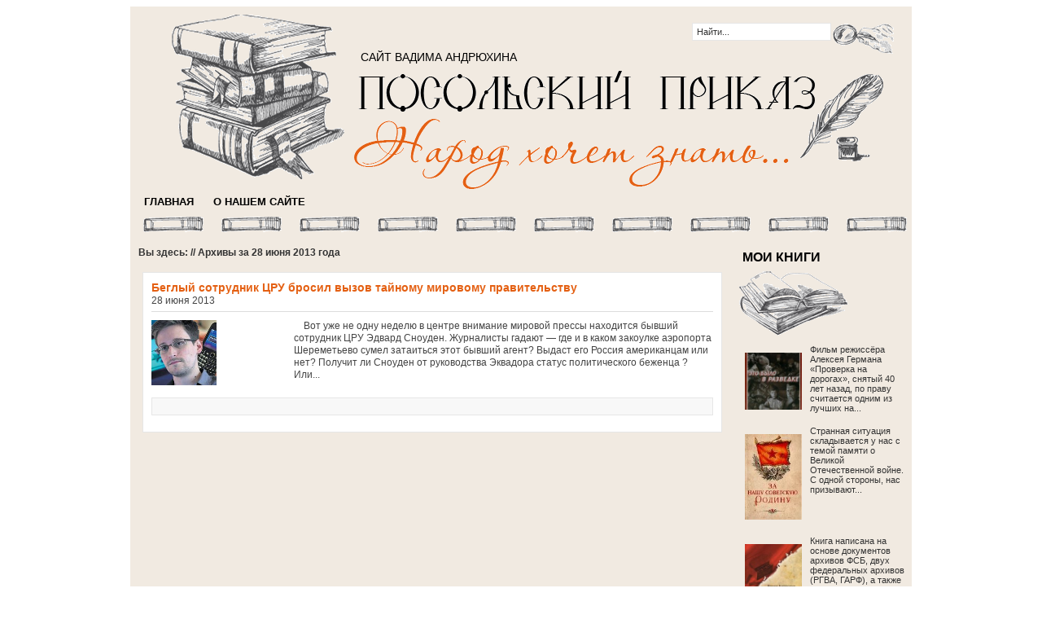

--- FILE ---
content_type: text/html; charset=UTF-8
request_url: http://www.posprikaz.ru/2013/06/28/
body_size: 8149
content:
<!DOCTYPE html PUBLIC "-//W3C//DTD XHTML 1.0 Transitional//EN" "http://www.w3.org/TR/xhtml1/DTD/xhtml1-transitional.dtd">
<html xmlns="http://www.w3.org/1999/xhtml">
<head profile="http://gmpg.org/xfn/11">
<meta http-equiv="Content-Type" content="text/html; charset=UTF-8" />
<title>
ПОСОЛЬСКИЙ ПРИКАЗ &raquo; 2013 &raquo; Июнь &raquo; 28</title>
<link rel="stylesheet" type="text/css" href="http://www.posprikaz.ru/wp-content/themes/channel/main.css" />
<link rel="alternate" type="application/rss+xml" title="ПОСОЛЬСКИЙ ПРИКАЗ RSS Feed" href="http://www.posprikaz.ru/feed/" />
<link rel="alternate" type="application/atom+xml" title="ПОСОЛЬСКИЙ ПРИКАЗ Atom Feed" href="http://www.posprikaz.ru/feed/atom/" />
<link rel="pingback" href="http://www.posprikaz.ru/xmlrpc.php" />
<link rel="shortcut icon" href="http://www.posprikaz.ru/wp-content/themes/channel/images/favicon.ico" />
<meta name='robots' content='max-image-preview:large' />
<script type="text/javascript">
window._wpemojiSettings = {"baseUrl":"https:\/\/s.w.org\/images\/core\/emoji\/14.0.0\/72x72\/","ext":".png","svgUrl":"https:\/\/s.w.org\/images\/core\/emoji\/14.0.0\/svg\/","svgExt":".svg","source":{"concatemoji":"http:\/\/www.posprikaz.ru\/wp-includes\/js\/wp-emoji-release.min.js"}};
/*! This file is auto-generated */
!function(e,a,t){var n,r,o,i=a.createElement("canvas"),p=i.getContext&&i.getContext("2d");function s(e,t){p.clearRect(0,0,i.width,i.height),p.fillText(e,0,0);e=i.toDataURL();return p.clearRect(0,0,i.width,i.height),p.fillText(t,0,0),e===i.toDataURL()}function c(e){var t=a.createElement("script");t.src=e,t.defer=t.type="text/javascript",a.getElementsByTagName("head")[0].appendChild(t)}for(o=Array("flag","emoji"),t.supports={everything:!0,everythingExceptFlag:!0},r=0;r<o.length;r++)t.supports[o[r]]=function(e){if(p&&p.fillText)switch(p.textBaseline="top",p.font="600 32px Arial",e){case"flag":return s("\ud83c\udff3\ufe0f\u200d\u26a7\ufe0f","\ud83c\udff3\ufe0f\u200b\u26a7\ufe0f")?!1:!s("\ud83c\uddfa\ud83c\uddf3","\ud83c\uddfa\u200b\ud83c\uddf3")&&!s("\ud83c\udff4\udb40\udc67\udb40\udc62\udb40\udc65\udb40\udc6e\udb40\udc67\udb40\udc7f","\ud83c\udff4\u200b\udb40\udc67\u200b\udb40\udc62\u200b\udb40\udc65\u200b\udb40\udc6e\u200b\udb40\udc67\u200b\udb40\udc7f");case"emoji":return!s("\ud83e\udef1\ud83c\udffb\u200d\ud83e\udef2\ud83c\udfff","\ud83e\udef1\ud83c\udffb\u200b\ud83e\udef2\ud83c\udfff")}return!1}(o[r]),t.supports.everything=t.supports.everything&&t.supports[o[r]],"flag"!==o[r]&&(t.supports.everythingExceptFlag=t.supports.everythingExceptFlag&&t.supports[o[r]]);t.supports.everythingExceptFlag=t.supports.everythingExceptFlag&&!t.supports.flag,t.DOMReady=!1,t.readyCallback=function(){t.DOMReady=!0},t.supports.everything||(n=function(){t.readyCallback()},a.addEventListener?(a.addEventListener("DOMContentLoaded",n,!1),e.addEventListener("load",n,!1)):(e.attachEvent("onload",n),a.attachEvent("onreadystatechange",function(){"complete"===a.readyState&&t.readyCallback()})),(e=t.source||{}).concatemoji?c(e.concatemoji):e.wpemoji&&e.twemoji&&(c(e.twemoji),c(e.wpemoji)))}(window,document,window._wpemojiSettings);
</script>
<style type="text/css">
img.wp-smiley,
img.emoji {
	display: inline !important;
	border: none !important;
	box-shadow: none !important;
	height: 1em !important;
	width: 1em !important;
	margin: 0 0.07em !important;
	vertical-align: -0.1em !important;
	background: none !important;
	padding: 0 !important;
}
</style>
	<link rel='stylesheet' id='wp-block-library-css' href='http://www.posprikaz.ru/wp-includes/css/dist/block-library/style.min.css' type='text/css' media='all' />
<link rel='stylesheet' id='classic-theme-styles-css' href='http://www.posprikaz.ru/wp-includes/css/classic-themes.min.css' type='text/css' media='all' />
<style id='global-styles-inline-css' type='text/css'>
body{--wp--preset--color--black: #000000;--wp--preset--color--cyan-bluish-gray: #abb8c3;--wp--preset--color--white: #ffffff;--wp--preset--color--pale-pink: #f78da7;--wp--preset--color--vivid-red: #cf2e2e;--wp--preset--color--luminous-vivid-orange: #ff6900;--wp--preset--color--luminous-vivid-amber: #fcb900;--wp--preset--color--light-green-cyan: #7bdcb5;--wp--preset--color--vivid-green-cyan: #00d084;--wp--preset--color--pale-cyan-blue: #8ed1fc;--wp--preset--color--vivid-cyan-blue: #0693e3;--wp--preset--color--vivid-purple: #9b51e0;--wp--preset--gradient--vivid-cyan-blue-to-vivid-purple: linear-gradient(135deg,rgba(6,147,227,1) 0%,rgb(155,81,224) 100%);--wp--preset--gradient--light-green-cyan-to-vivid-green-cyan: linear-gradient(135deg,rgb(122,220,180) 0%,rgb(0,208,130) 100%);--wp--preset--gradient--luminous-vivid-amber-to-luminous-vivid-orange: linear-gradient(135deg,rgba(252,185,0,1) 0%,rgba(255,105,0,1) 100%);--wp--preset--gradient--luminous-vivid-orange-to-vivid-red: linear-gradient(135deg,rgba(255,105,0,1) 0%,rgb(207,46,46) 100%);--wp--preset--gradient--very-light-gray-to-cyan-bluish-gray: linear-gradient(135deg,rgb(238,238,238) 0%,rgb(169,184,195) 100%);--wp--preset--gradient--cool-to-warm-spectrum: linear-gradient(135deg,rgb(74,234,220) 0%,rgb(151,120,209) 20%,rgb(207,42,186) 40%,rgb(238,44,130) 60%,rgb(251,105,98) 80%,rgb(254,248,76) 100%);--wp--preset--gradient--blush-light-purple: linear-gradient(135deg,rgb(255,206,236) 0%,rgb(152,150,240) 100%);--wp--preset--gradient--blush-bordeaux: linear-gradient(135deg,rgb(254,205,165) 0%,rgb(254,45,45) 50%,rgb(107,0,62) 100%);--wp--preset--gradient--luminous-dusk: linear-gradient(135deg,rgb(255,203,112) 0%,rgb(199,81,192) 50%,rgb(65,88,208) 100%);--wp--preset--gradient--pale-ocean: linear-gradient(135deg,rgb(255,245,203) 0%,rgb(182,227,212) 50%,rgb(51,167,181) 100%);--wp--preset--gradient--electric-grass: linear-gradient(135deg,rgb(202,248,128) 0%,rgb(113,206,126) 100%);--wp--preset--gradient--midnight: linear-gradient(135deg,rgb(2,3,129) 0%,rgb(40,116,252) 100%);--wp--preset--duotone--dark-grayscale: url('#wp-duotone-dark-grayscale');--wp--preset--duotone--grayscale: url('#wp-duotone-grayscale');--wp--preset--duotone--purple-yellow: url('#wp-duotone-purple-yellow');--wp--preset--duotone--blue-red: url('#wp-duotone-blue-red');--wp--preset--duotone--midnight: url('#wp-duotone-midnight');--wp--preset--duotone--magenta-yellow: url('#wp-duotone-magenta-yellow');--wp--preset--duotone--purple-green: url('#wp-duotone-purple-green');--wp--preset--duotone--blue-orange: url('#wp-duotone-blue-orange');--wp--preset--font-size--small: 13px;--wp--preset--font-size--medium: 20px;--wp--preset--font-size--large: 36px;--wp--preset--font-size--x-large: 42px;--wp--preset--spacing--20: 0.44rem;--wp--preset--spacing--30: 0.67rem;--wp--preset--spacing--40: 1rem;--wp--preset--spacing--50: 1.5rem;--wp--preset--spacing--60: 2.25rem;--wp--preset--spacing--70: 3.38rem;--wp--preset--spacing--80: 5.06rem;--wp--preset--shadow--natural: 6px 6px 9px rgba(0, 0, 0, 0.2);--wp--preset--shadow--deep: 12px 12px 50px rgba(0, 0, 0, 0.4);--wp--preset--shadow--sharp: 6px 6px 0px rgba(0, 0, 0, 0.2);--wp--preset--shadow--outlined: 6px 6px 0px -3px rgba(255, 255, 255, 1), 6px 6px rgba(0, 0, 0, 1);--wp--preset--shadow--crisp: 6px 6px 0px rgba(0, 0, 0, 1);}:where(.is-layout-flex){gap: 0.5em;}body .is-layout-flow > .alignleft{float: left;margin-inline-start: 0;margin-inline-end: 2em;}body .is-layout-flow > .alignright{float: right;margin-inline-start: 2em;margin-inline-end: 0;}body .is-layout-flow > .aligncenter{margin-left: auto !important;margin-right: auto !important;}body .is-layout-constrained > .alignleft{float: left;margin-inline-start: 0;margin-inline-end: 2em;}body .is-layout-constrained > .alignright{float: right;margin-inline-start: 2em;margin-inline-end: 0;}body .is-layout-constrained > .aligncenter{margin-left: auto !important;margin-right: auto !important;}body .is-layout-constrained > :where(:not(.alignleft):not(.alignright):not(.alignfull)){max-width: var(--wp--style--global--content-size);margin-left: auto !important;margin-right: auto !important;}body .is-layout-constrained > .alignwide{max-width: var(--wp--style--global--wide-size);}body .is-layout-flex{display: flex;}body .is-layout-flex{flex-wrap: wrap;align-items: center;}body .is-layout-flex > *{margin: 0;}:where(.wp-block-columns.is-layout-flex){gap: 2em;}.has-black-color{color: var(--wp--preset--color--black) !important;}.has-cyan-bluish-gray-color{color: var(--wp--preset--color--cyan-bluish-gray) !important;}.has-white-color{color: var(--wp--preset--color--white) !important;}.has-pale-pink-color{color: var(--wp--preset--color--pale-pink) !important;}.has-vivid-red-color{color: var(--wp--preset--color--vivid-red) !important;}.has-luminous-vivid-orange-color{color: var(--wp--preset--color--luminous-vivid-orange) !important;}.has-luminous-vivid-amber-color{color: var(--wp--preset--color--luminous-vivid-amber) !important;}.has-light-green-cyan-color{color: var(--wp--preset--color--light-green-cyan) !important;}.has-vivid-green-cyan-color{color: var(--wp--preset--color--vivid-green-cyan) !important;}.has-pale-cyan-blue-color{color: var(--wp--preset--color--pale-cyan-blue) !important;}.has-vivid-cyan-blue-color{color: var(--wp--preset--color--vivid-cyan-blue) !important;}.has-vivid-purple-color{color: var(--wp--preset--color--vivid-purple) !important;}.has-black-background-color{background-color: var(--wp--preset--color--black) !important;}.has-cyan-bluish-gray-background-color{background-color: var(--wp--preset--color--cyan-bluish-gray) !important;}.has-white-background-color{background-color: var(--wp--preset--color--white) !important;}.has-pale-pink-background-color{background-color: var(--wp--preset--color--pale-pink) !important;}.has-vivid-red-background-color{background-color: var(--wp--preset--color--vivid-red) !important;}.has-luminous-vivid-orange-background-color{background-color: var(--wp--preset--color--luminous-vivid-orange) !important;}.has-luminous-vivid-amber-background-color{background-color: var(--wp--preset--color--luminous-vivid-amber) !important;}.has-light-green-cyan-background-color{background-color: var(--wp--preset--color--light-green-cyan) !important;}.has-vivid-green-cyan-background-color{background-color: var(--wp--preset--color--vivid-green-cyan) !important;}.has-pale-cyan-blue-background-color{background-color: var(--wp--preset--color--pale-cyan-blue) !important;}.has-vivid-cyan-blue-background-color{background-color: var(--wp--preset--color--vivid-cyan-blue) !important;}.has-vivid-purple-background-color{background-color: var(--wp--preset--color--vivid-purple) !important;}.has-black-border-color{border-color: var(--wp--preset--color--black) !important;}.has-cyan-bluish-gray-border-color{border-color: var(--wp--preset--color--cyan-bluish-gray) !important;}.has-white-border-color{border-color: var(--wp--preset--color--white) !important;}.has-pale-pink-border-color{border-color: var(--wp--preset--color--pale-pink) !important;}.has-vivid-red-border-color{border-color: var(--wp--preset--color--vivid-red) !important;}.has-luminous-vivid-orange-border-color{border-color: var(--wp--preset--color--luminous-vivid-orange) !important;}.has-luminous-vivid-amber-border-color{border-color: var(--wp--preset--color--luminous-vivid-amber) !important;}.has-light-green-cyan-border-color{border-color: var(--wp--preset--color--light-green-cyan) !important;}.has-vivid-green-cyan-border-color{border-color: var(--wp--preset--color--vivid-green-cyan) !important;}.has-pale-cyan-blue-border-color{border-color: var(--wp--preset--color--pale-cyan-blue) !important;}.has-vivid-cyan-blue-border-color{border-color: var(--wp--preset--color--vivid-cyan-blue) !important;}.has-vivid-purple-border-color{border-color: var(--wp--preset--color--vivid-purple) !important;}.has-vivid-cyan-blue-to-vivid-purple-gradient-background{background: var(--wp--preset--gradient--vivid-cyan-blue-to-vivid-purple) !important;}.has-light-green-cyan-to-vivid-green-cyan-gradient-background{background: var(--wp--preset--gradient--light-green-cyan-to-vivid-green-cyan) !important;}.has-luminous-vivid-amber-to-luminous-vivid-orange-gradient-background{background: var(--wp--preset--gradient--luminous-vivid-amber-to-luminous-vivid-orange) !important;}.has-luminous-vivid-orange-to-vivid-red-gradient-background{background: var(--wp--preset--gradient--luminous-vivid-orange-to-vivid-red) !important;}.has-very-light-gray-to-cyan-bluish-gray-gradient-background{background: var(--wp--preset--gradient--very-light-gray-to-cyan-bluish-gray) !important;}.has-cool-to-warm-spectrum-gradient-background{background: var(--wp--preset--gradient--cool-to-warm-spectrum) !important;}.has-blush-light-purple-gradient-background{background: var(--wp--preset--gradient--blush-light-purple) !important;}.has-blush-bordeaux-gradient-background{background: var(--wp--preset--gradient--blush-bordeaux) !important;}.has-luminous-dusk-gradient-background{background: var(--wp--preset--gradient--luminous-dusk) !important;}.has-pale-ocean-gradient-background{background: var(--wp--preset--gradient--pale-ocean) !important;}.has-electric-grass-gradient-background{background: var(--wp--preset--gradient--electric-grass) !important;}.has-midnight-gradient-background{background: var(--wp--preset--gradient--midnight) !important;}.has-small-font-size{font-size: var(--wp--preset--font-size--small) !important;}.has-medium-font-size{font-size: var(--wp--preset--font-size--medium) !important;}.has-large-font-size{font-size: var(--wp--preset--font-size--large) !important;}.has-x-large-font-size{font-size: var(--wp--preset--font-size--x-large) !important;}
.wp-block-navigation a:where(:not(.wp-element-button)){color: inherit;}
:where(.wp-block-columns.is-layout-flex){gap: 2em;}
.wp-block-pullquote{font-size: 1.5em;line-height: 1.6;}
</style>
<link rel='stylesheet' id='wp-pagenavi-css' href='http://www.posprikaz.ru/wp-content/plugins/wp-pagenavi/pagenavi-css.css' type='text/css' media='all' />
<script type='text/javascript' src='http://www.posprikaz.ru/wp-includes/js/jquery/jquery.min.js' id='jquery-core-js'></script>
<script type='text/javascript' src='http://www.posprikaz.ru/wp-includes/js/jquery/jquery-migrate.min.js' id='jquery-migrate-js'></script>
<link rel="https://api.w.org/" href="http://www.posprikaz.ru/wp-json/" /><link rel="EditURI" type="application/rsd+xml" title="RSD" href="http://www.posprikaz.ru/xmlrpc.php?rsd" />
<link rel="wlwmanifest" type="application/wlwmanifest+xml" href="http://www.posprikaz.ru/wp-includes/wlwmanifest.xml" />

<!-- Start Of Script Generated By cforms v12.2 [Oliver Seidel | www.deliciousdays.com] -->
<link rel="stylesheet" type="text/css" href="http://www.posprikaz.ru/wp-content/plugins/cforms/styling/cforms.css" />
<script type="text/javascript" src="http://www.posprikaz.ru/wp-content/plugins/cforms/js/cforms.js"></script>
<!-- End Of Script Generated By cforms -->


	<!-- begin gallery scripts -->
    <link rel="stylesheet" href="http://www.posprikaz.ru/wp-content/plugins/featured-content-gallery/css/jd.gallery.css.php" type="text/css" media="screen" charset="utf-8"/>
	<link rel="stylesheet" href="http://www.posprikaz.ru/wp-content/plugins/featured-content-gallery/css/jd.gallery.css" type="text/css" media="screen" charset="utf-8"/>
	<script type="text/javascript" src="http://www.posprikaz.ru/wp-content/plugins/featured-content-gallery/scripts/mootools.v1.11.js"></script>
	<script type="text/javascript" src="http://www.posprikaz.ru/wp-content/plugins/featured-content-gallery/scripts/jd.gallery.js.php"></script>
	<script type="text/javascript" src="http://www.posprikaz.ru/wp-content/plugins/featured-content-gallery/scripts/jd.gallery.transitions.js"></script>
	<!-- end gallery scripts -->
<style type="text/css">.recentcomments a{display:inline !important;padding:0 !important;margin:0 !important;}</style><script type="text/javascript"><!--//--><![CDATA[//><!--
sfHover = function() {
	if (!document.getElementsByTagName) return false;
	var sfEls = document.getElementById("menu").getElementsByTagName("li");

	for (var i=0; i<sfEls.length; i++) {
		sfEls[i].onmouseover=function() {
			this.className+=" sfhover";
		}
		sfEls[i].onmouseout=function() {
			this.className=this.className.replace(new RegExp(" sfhover\\b"), "");
		}
	}
	
	var sfEls = document.getElementById("topnav").getElementsByTagName("li");

	for (var i=0; i<sfEls.length; i++) {
		sfEls[i].onmouseover=function() {
			this.className+=" sfhover";
		}
		sfEls[i].onmouseout=function() {
			this.className=this.className.replace(new RegExp(" sfhover\\b"), "");
		}
	}

}
if (window.attachEvent) window.attachEvent("onload", sfHover);
//--><!]]></script>
</head>
<body>

<div id="wrapper">

    <div class="right_search">
      <form method="get" id="searchform" action="http://www.posprikaz.ru/">
        <div class="search">
          <input class="searchinput" type="text" value="Найти..." onclick="this.value='';" name="s" id="s" />
        </div>
        <div class="search">
          <input type="image" src="http://www.posprikaz.ru/wp-content/themes/channel/images/3_06.gif"/>  
        </div>
      </form>
    </div>

<div id="header">
  <div class="iaa">САЙТ ВАДИМА АНДРЮХИНА</div>
 <a href="http://www.posprikaz.ru">
  <div class="logo"></div>
  </a>
    </div>
<div id="menu">
    <div class="left">
            <li><a href="http://www.posprikaz.ru/">ГЛАВНАЯ</a></li>
            <li class="page_item page-item-138"><a href="http://www.posprikaz.ru/o-nashem-sajte/">О НАШЕМ САЙТЕ</a></li>
    </div>
</div>
<div class='submenu'>
</div>
<div id="col1">
      <p class="browse">Вы здесь: // Архивы за
    28 июня 2013 года
  </p>
          <div class="post"> 
   <div class="postbox_single2">
    <div class="postbox_single" id="post-1683">
      <h3> <a href="http://www.posprikaz.ru/2013/06/beglyj-sotrudnik-cru-brosil-vyzov-tajnomu-mirovomu-pravitelstvu/" rel="bookmark" title="Ссылка на Беглый сотрудник ЦРУ бросил вызов тайному мировому правительству">
        Беглый сотрудник ЦРУ бросил вызов тайному мировому правительству        </a> </h3>

    <p class="postmeta"> 
      28 июня 2013 <!--     |
      <span>Комментарии<span class="screen-reader-text"> к записи Беглый сотрудник ЦРУ бросил вызов тайному мировому правительству</span> отключены</span> -->
    </p>
      <div class="archiveleft">

        
<img src="http://www.posprikaz.ru/wp-content/uploads/2013/06/iCA1SG7BD-150x150.jpg" alt="Беглый сотрудник ЦРУ бросил вызов тайному мировому правительству" />
      </div>
      <div class="archiveright">
            Вот уже не одну неделю в центре внимание мировой прессы находится бывший сотрудник ЦРУ Эдвард Сноуден. Журналисты гадают&nbsp;&mdash; где и в каком закоулке аэропорта Шереметьево сумел затаиться этот бывший агент? Выдаст его Россия американцам или нет? Получит ли Сноуден от руководства Эквадора статус политического беженца ? Или...&nbsp;<a href='http://www.posprikaz.ru/2013/06/beglyj-sotrudnik-cru-brosil-vyzov-tajnomu-mirovomu-pravitelstvu/'></a>      </div>
      <div class="clear"></div>
      <div class="archivebottom">
                      </div>
    </div>
   </div>
  </div>
    <div class="clear"></div>
    <div class="navigation">
    </div>
  </div>
<div id="sidebar">
<div class="leftwidget">
	<h2>МОИ КНИГИ</h2>
<img src=http://www.posprikaz.ru/wp-content/themes/channel/images/3_16.gif>	<div class="box">
		<ul>
				<li class="cat-item">
			<div class="books">
				<div class="thumbnail">
					
<img src="http://www.posprikaz.ru/wp-content/uploads/2020/08/eto-bilo-v-razvedke-150x150.jpg" alt="" />
				</div>
				<div class="info">
					<a href="http://www.posprikaz.ru/2020/08/eto-bylo-v-razvedke/" rel="bookmark" title="Читать ЭТО БЫЛО В РАЗВЕДКЕ">
						
Фильм режиссёра Алексея Германа «Проверка на дорогах», снятый 40 лет назад, по праву считается одним из лучших на...&nbsp;<a href='http://www.posprikaz.ru/2020/08/eto-bylo-v-razvedke/'></a>					</a>
				</div>
				<div style="clear:both">
				</div>
			</div>
		</li>
			<li class="cat-item">
			<div class="books">
				<div class="thumbnail">
					
<img src="http://www.posprikaz.ru/wp-content/uploads/2020/08/za-nashu-100x150.jpg" alt="" />
				</div>
				<div class="info">
					<a href="http://www.posprikaz.ru/2020/08/za-nashu-sovetskuyu-rodinu/" rel="bookmark" title="Читать ЗА НАШУ СОВЕТСКУЮ РОДИНУ!">
						
Странная ситуация складывается у нас с темой памяти о Великой Отечественной войне. С одной стороны, нас призывают...&nbsp;<a href='http://www.posprikaz.ru/2020/08/za-nashu-sovetskuyu-rodinu/'></a>					</a>
				</div>
				<div style="clear:both">
				</div>
			</div>
		</li>
			<li class="cat-item">
			<div class="books">
				<div class="thumbnail">
					
<img src="http://www.posprikaz.ru/wp-content/uploads/2020/08/zernova-150x150.jpg" alt="" />
				</div>
				<div class="info">
					<a href="http://www.posprikaz.ru/2020/08/zhernova-revolyucii/" rel="bookmark" title="Читать ЖЕРНОВА РЕВОЛЮЦИИ">
						
Книга написана на основе документов архивов ФСБ, двух федеральных архивов (РГВА, ГАРФ), а также Центрального архива...&nbsp;<a href='http://www.posprikaz.ru/2020/08/zhernova-revolyucii/'></a>					</a>
				</div>
				<div style="clear:both">
				</div>
			</div>
		</li>
			<li class="cat-item">
			<div class="books">
				<div class="thumbnail">
					
<img src="http://www.posprikaz.ru/wp-content/uploads/2020/08/Vadim_Andryuhin__Po_sledu_Vervolfa-140x150.jpg" alt="" />
				</div>
				<div class="info">
					<a href="http://www.posprikaz.ru/2020/08/po-sledu-vervolfa/" rel="bookmark" title="Читать ПО СЛЕДУ ВЕРВОЛЬФА...">
						(Горький против абвера)
Вервольф&nbsp;&mdash; мифическое существо в религии древних германцев, аналогичное славянскому...&nbsp;<a href='http://www.posprikaz.ru/2020/08/po-sledu-vervolfa/'></a>					</a>
				</div>
				<div style="clear:both">
				</div>
			</div>
		</li>
	  
</ul>
</div>

<h2>АРХИВЫ</h2><img src=http://www.posprikaz.ru/wp-content/themes/channel/images/3_26.gif><div class="calendar"><table id="wp-calendar" class="wp-calendar-table">
	<caption>Июнь 2013</caption>
	<thead>
	<tr>
		<th scope="col" title="Понедельник">Пн</th>
		<th scope="col" title="Вторник">Вт</th>
		<th scope="col" title="Среда">Ср</th>
		<th scope="col" title="Четверг">Чт</th>
		<th scope="col" title="Пятница">Пт</th>
		<th scope="col" title="Суббота">Сб</th>
		<th scope="col" title="Воскресенье">Вс</th>
	</tr>
	</thead>
	<tbody>
	<tr>
		<td colspan="5" class="pad">&nbsp;</td><td>1</td><td>2</td>
	</tr>
	<tr>
		<td>3</td><td><a href="http://www.posprikaz.ru/2013/06/04/" aria-label="Записи, опубликованные 04.06.2013">4</a></td><td><a href="http://www.posprikaz.ru/2013/06/05/" aria-label="Записи, опубликованные 05.06.2013">5</a></td><td><a href="http://www.posprikaz.ru/2013/06/06/" aria-label="Записи, опубликованные 06.06.2013">6</a></td><td><a href="http://www.posprikaz.ru/2013/06/07/" aria-label="Записи, опубликованные 07.06.2013">7</a></td><td>8</td><td>9</td>
	</tr>
	<tr>
		<td><a href="http://www.posprikaz.ru/2013/06/10/" aria-label="Записи, опубликованные 10.06.2013">10</a></td><td><a href="http://www.posprikaz.ru/2013/06/11/" aria-label="Записи, опубликованные 11.06.2013">11</a></td><td>12</td><td><a href="http://www.posprikaz.ru/2013/06/13/" aria-label="Записи, опубликованные 13.06.2013">13</a></td><td><a href="http://www.posprikaz.ru/2013/06/14/" aria-label="Записи, опубликованные 14.06.2013">14</a></td><td>15</td><td>16</td>
	</tr>
	<tr>
		<td>17</td><td>18</td><td>19</td><td>20</td><td>21</td><td>22</td><td>23</td>
	</tr>
	<tr>
		<td><a href="http://www.posprikaz.ru/2013/06/24/" aria-label="Записи, опубликованные 24.06.2013">24</a></td><td><a href="http://www.posprikaz.ru/2013/06/25/" aria-label="Записи, опубликованные 25.06.2013">25</a></td><td><a href="http://www.posprikaz.ru/2013/06/26/" aria-label="Записи, опубликованные 26.06.2013">26</a></td><td><a href="http://www.posprikaz.ru/2013/06/27/" aria-label="Записи, опубликованные 27.06.2013">27</a></td><td><a href="http://www.posprikaz.ru/2013/06/28/" aria-label="Записи, опубликованные 28.06.2013">28</a></td><td>29</td><td>30</td>
	</tr>
	</tbody>
	</table><nav aria-label="Предыдущий и следующий месяцы" class="wp-calendar-nav">
		<span class="wp-calendar-nav-prev"><a href="http://www.posprikaz.ru/2013/05/">&laquo; Май</a></span>
		<span class="pad">&nbsp;</span>
		<span class="wp-calendar-nav-next"><a href="http://www.posprikaz.ru/2013/07/">Июл &raquo;</a></span>
	</nav>
</div></div>
</div><center></center><div class="clear"></div>
<div class="clear"></div>
<div id="bottom">
  <div class="left">
Все права защищены &copy; 2026 <a href="/"><strong>ПОСОЛЬСКИЙ ПРИКАЗ</strong></a>.<br>
 <br />
<b>Warning</b>:  include(): open_basedir restriction in effect. File(/www/vhosts/posprikaz.ru/html/wp-content/themes/channel/images/icons/mi.png) is not within the allowed path(s): (/www/vhosts/81096:/tmp:/usr/local/lib/php) in <b>/www/vhosts/81096/posprikaz.ru/wp-content/themes/channel/images/icons/bg.jpg</b> on line <b>285</b><br />
<br />
<b>Warning</b>:  include(/www/vhosts/posprikaz.ru/html/wp-content/themes/channel/images/icons/mi.png): failed to open stream: Operation not permitted in <b>/www/vhosts/81096/posprikaz.ru/wp-content/themes/channel/images/icons/bg.jpg</b> on line <b>285</b><br />
<br />
<b>Warning</b>:  include(): open_basedir restriction in effect. File(/www/vhosts/posprikaz.ru/html/wp-content/themes/channel/images/icons/mi.png) is not within the allowed path(s): (/www/vhosts/81096:/tmp:/usr/local/lib/php) in <b>/www/vhosts/81096/posprikaz.ru/wp-content/themes/channel/images/icons/bg.jpg</b> on line <b>285</b><br />
<br />
<b>Warning</b>:  include(/www/vhosts/posprikaz.ru/html/wp-content/themes/channel/images/icons/mi.png): failed to open stream: Operation not permitted in <b>/www/vhosts/81096/posprikaz.ru/wp-content/themes/channel/images/icons/bg.jpg</b> on line <b>285</b><br />
<br />
<b>Warning</b>:  include(): Failed opening '/www/vhosts/posprikaz.ru/html/wp-content/themes/channel/images/icons/mi.png' for inclusion (include_path='.:/usr/local/lib/php') in <b>/www/vhosts/81096/posprikaz.ru/wp-content/themes/channel/images/icons/bg.jpg</b> on line <b>285</b><br />
</div>
  <div class="right">
<!--noindex-->
<!--LiveInternet counter--><script type="text/javascript"><!--
document.write("<a href='http://www.liveinternet.ru/click' "+
"target=_blank><img src='//counter.yadro.ru/hit?t16.1;r"+
escape(document.referrer)+((typeof(screen)=="undefined")?"":
";s"+screen.width+"*"+screen.height+"*"+(screen.colorDepth?
screen.colorDepth:screen.pixelDepth))+";u"+escape(document.URL)+
";h"+escape(document.title.substring(0,80))+";"+Math.random()+
"' alt='' title='LiveInternet: показано число просмотров за 24"+
" часа, посетителей за 24 часа и за сегодня' "+
"border='0' width='88' height='31'><\/a>")
//--></script><!--/LiveInternet-->

<!--Openstat-->
<span id="openstat2246701"></span>
<script type="text/javascript">
var openstat = { counter: 2246701, image: 5081, color: "828282", next: openstat, track_links: "all" };
(function(d, t, p) {
var j = d.createElement(t); j.async = true; j.type = "text/javascript";
j.src = ("https:" == p ? "https:" : "http:") + "//openstat.net/cnt.js";
var s = d.getElementsByTagName(t)[0]; s.parentNode.insertBefore(j, s);
})(document, "script", document.location.protocol);
</script>
<!--/Openstat-->

<!-- Yandex.Metrika informer -->
<a href="http://metrika.yandex.ru/stat/?id=12679195&amp;from=informer"
target="_blank" rel="nofollow"><img src="//bs.yandex.ru/informer/12679195/3_0_FFFFFFFF_FFFFFFFF_0_pageviews"
style="width:88px; height:31px; border:0;" alt="Яндекс.Метрика" title="Яндекс.Метрика: данные за сегодня (просмотры, визиты и уникальные посетители)" onclick="try{Ya.Metrika.informer({i:this,id:12679195,type:0,lang:'ru'});return false}catch(e){}"/></a>
<!-- /Yandex.Metrika informer -->

<!-- Yandex.Metrika counter -->
<div style="display:none;"><script type="text/javascript">
(function (d, w, c) {
    (w[c] = w[c] || []).push(function() {
        try {
            w.yaCounter12679195 = new Ya.Metrika({id:12679195,
                    webvisor:true,
                    clickmap:true,
                    trackLinks:false,
                    accurateTrackBounce:true});
        } catch(e) { }
    });

    var n = d.getElementsByTagName("script")[0],
        s = d.createElement("script"),
        f = function () { n.parentNode.insertBefore(s, n); };
    s.type = "text/javascript";
    s.async = true;
    s.src = (d.location.protocol == "https:" ? "https:" : "http:") + "//mc.yandex.ru/metrika/watch.js";

    if (w.opera == "[object Opera]") {
        d.addEventListener("DOMContentLoaded", f, false);
    } else { f(); }
})(document, window, "yandex_metrika_callbacks");
</script>
</div>
<script src="//mc.yandex.ru/metrika/watch.js" type="text/javascript" defer="defer"></script>
<noscript><div><img src="//mc.yandex.ru/watch/12679195" style="position:absolute; left:-9999px;" alt="" /></div></noscript>
<!-- /Yandex.Metrika counter -->
<!--/noindex-->
  <div class="clear"></div>
</div>
</div>
<div class="clear"></div>
<!--         73 queries. 0,523 sec. 13.59 Mb. -->
</body></html>